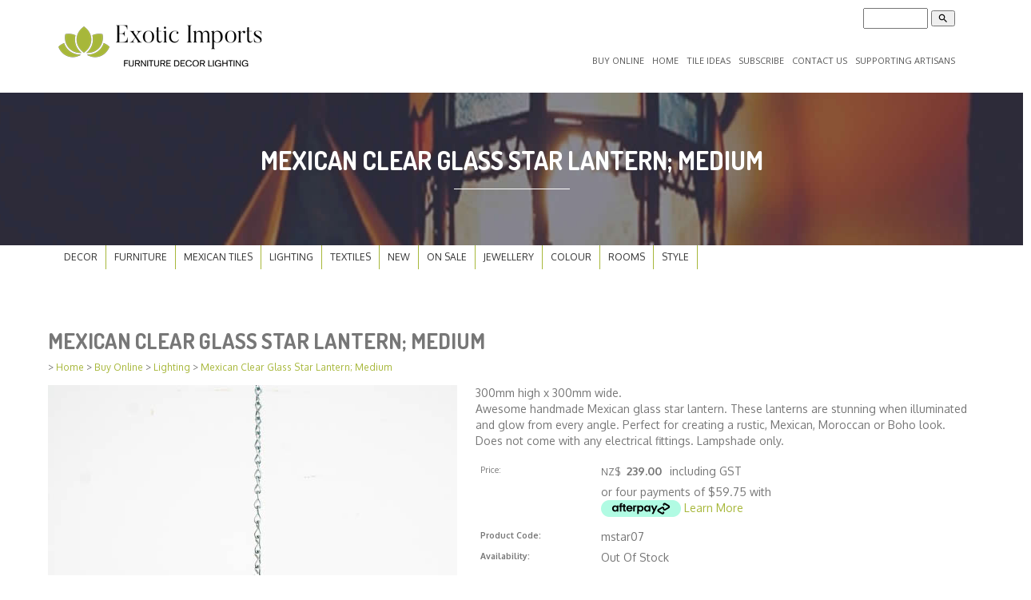

--- FILE ---
content_type: text/html;charset=UTF-8
request_url: https://www.exoticimports.co.nz/product/2098766
body_size: 11665
content:













<!DOCTYPE html PUBLIC "-//W3C//DTD XHTML 1.0 Transitional//EN" "https://www.w3.org/TR/xhtml1/DTD/xhtml1-transitional.dtd"> 
		
		

		<html lang="en">

<head>
<title>Mexican Clear Glass Star Lantern; Medium - furniture - lighting - decor</title>

	

	  
	  



<meta name="Description" content="300mm high x 300mm wide.  Awesome handmade Mexican glass star lantern. These lanterns are stunning when illuminated and glow from every angle. Perfect for creating a rustic, Mexican, Moroccan or Boho look.   Does not come with any electrical fittings. Lampshade only.  	Category: Lighting" />

	<meta name="Keywords" content="Mexican star 300mm glass lantern lanterns high wide Awesome handmade These stunning illuminated glow every angle Perfect creating rustic Moroccan Boho Does not come electrical fittings Lampshade Bohem" />


	<meta http-equiv="Content-Type" content="text/html; charset=utf-8" />
	<meta name="generator" content="CMS Tool www.cms-tool.net" />
	<meta name="viewport" content="width=device-width, initial-scale=1">
	
		
		
	
	
	<link rel="canonical" href="https://www.exoticimports.co.nz/product/2098766" />

	<link href="/images/exotic_imports.ico" rel="shortcut icon" />
	<link rel="alternate" type="application/rss+xml" title="RSS 2.0" href="/page/news/rss.xml" />
		<link rel="alternate" type="text/xml" title="RSS .92" href="/page/news/rss.xml" />
		<link rel="alternate" type="application/atom+xml" title="Atom 0.3" href="/page/news/rss.xml" />


<meta name="viewport" content="width=device-width, initial-scale=1.0">
<!-- Bootstrap -->
<link href="/template16/css/bootstrap.min.css" rel="stylesheet">
<link href='https://fonts.googleapis.com/css?family=Dosis:200,300,400,500,600,700,800' rel='stylesheet' type='text/css'>
<link href='https://fonts.googleapis.com/css?family=Open+Sans:400,300,700,800' rel='stylesheet' type='text/css'>
<link href="/template16/css/style.css" rel="stylesheet">








<link rel="preload" as="style" href="/uploads/js/cmscommon_core.css?ver=1764793977451"/><link type="text/css" rel="stylesheet" media="all" href="/uploads/js/cmscommon_core.css?ver=1764793977451"/>
	<link rel="preload" as="style" href="/uploads/js/cmscommon_core_mobile.css?ver=1760409706268"/><link type="text/css" rel="stylesheet" media="screen and (max-width: 640px)" href="/uploads/js/cmscommon_core_mobile.css?ver=1760409706268"/>

 	<link rel="preload" as="style" href="/uploads/js/cmscommon_ecommerce.css?ver=1759884157832"/><link type="text/css" rel="stylesheet" media="all" href="/uploads/js/cmscommon_ecommerce.css?ver=1759884157832"/>


 



<style>body {background-color:#fff ;}
body,
.cmsDefaultTextLogo a,
.cmsDefaultTextLogo a:link,
.copyright, a.copyright, .copyright a,
a.copyright:link {color:#777777 ;}
body.cmsPopup {background-color:white ;background-image:none;padding:2%;box-sizing:border-box;}
body.cmsPopup {background-color:#fff ;}
.cmsDefaultTextLogo a, .cmsDefaultTextLogo a:link {color:#777777 ;}
.btn.btn-primary, .btn-primary {background-color:;}
.btn.btn-primary, .btn-primary {background-color:#A7B73A ;}
.btn.btn-primary, .btn-primary {color:#fff ;}
body {margin:0px;padding:0px;}
.searchPriceRangeElement .cmsFormData {min-width:200px;}
body {font-family:Oxygen, Arial, Helvetica, URW Gothic L, sans-serif ;font-size:14px ;}
css/catmenu.css	CSS Wizard Tooltips / FAQ Help Learn CSS @ w3schools.com#catmenu {width:100%;z-index:10;position:relative;}
#catmenu ul {list-style:none;padding:0px;margin:0px ;}
#catmenu li {float:left;}
#catmenu a, #catmenu a:visited {text-align:center;text-decoration:none;font-size:12px;display:block;color:#333;margin:0px;text-transform:uppercase;line-height:30px;text-decoration:none;padding-top:0px;padding-right:10px;padding-bottom:0px;padding-left:10px;z-index:10;border-right-color:#A7B73A;border-right-width:1px;border-right-style:solid;}
#catmenu a:hover, #catmenu a:visited:hover {color:#cccccc;background-color:#222;}
#catmenu ul ul {position:absolute;left:-999em;width:220px;margin:0px;padding:0px;}
#catmenu ul ul ul {position:absolute;top:auto;left:0px;margin:-36px 230px;width:220px;}
#catmenu ul ul a, #catmenu ul ul a:visited {background-color:#444;width:230px;text-align:left;font-size:10pt;border-top:0px solid #333333;border-left:1px solid #333333;border-right:1px solid #333333;border-bottom:1px solid #333333;margin:0px;font-size:12px;color:#A7B73A;text-transform:capitalize;padding-top:2px;padding-right:2px;padding-bottom:2px;padding-left:10px;}
#catmenu li ul a:hover {color:#cccccc;background-color:#000000;}
#catmenu li:hover ul ul, #catmenu li:hover ul ul ul, #catmenu li.sfhover ul ul, #catmenu li.sfhover ul ul ul {left:-999em;}
#catmenu li:hover ul, #catmenu li li:hover ul, #catmenu li li li:hover ul, #catmenu li.sfhover ul, #catmenu li li.sfhover ul, #catmenu li li li.sfhover ul {left:auto;}
H1,H2,H3 {color:#777777 ;}
A {color:#A7B73A ;}
A:active, A:hover {color:#A7B73A ;}
A:visited {color:#A7B73A ;}
BODY {font-family:Oxygen, Arial, Helvetica, URW Gothic L, sans-serif ;}
.formDIVColour {background-color:#ccc ;border:3px solid #ccc ;padding:1%;}</style>



 




 


  
<script type="text/javascript">var dynamicURL='/product/2098766';var cid=97794;var page=293850;</script>
	
	
	<link rel="preload" as="script" href="//code.jquery.com/jquery-3.6.0.min.js"/><script type="text/javascript" src="//code.jquery.com/jquery-3.6.0.min.js"></script>
	

	 
	<link rel="preload" as="script" href="/uploads/js/cmscommon_colorbox.js?ver=1678842460243"/><script type="text/javascript" src="/uploads/js/cmscommon_colorbox.js?ver=1678842460243"></script>
		<link rel="preload" as="script" href="/uploads/js/cmscommon_core.js?ver=1765853974126"/><script type="text/javascript" src="/uploads/js/cmscommon_core.js?ver=1765853974126"></script>
		<link rel="preload" as="script" href="/uploads/js/cmscommon_clientside.js?ver=1754960540272"/><script type="text/javascript" src="/uploads/js/cmscommon_clientside.js?ver=1754960540272"></script>

	

	

	

	<script>
!function(f,b,e,v,n,t,s){if(f.fbq)return;n=f.fbq=function(){n.callMethod?
n.callMethod.apply(n,arguments):n.queue.push(arguments)};if(!f._fbq)f._fbq=n;
n.push=n;n.loaded=!0;n.version='2.0';n.queue=[];t=b.createElement(e);t.async=!0;
t.src=v;s=b.getElementsByTagName(e)[0];s.parentNode.insertBefore(t,s)}(window,
document,'script','https://connect.facebook.net/en_US/fbevents.js');
fbq('init', '410668523016227'); 
fbq('track', 'PageView');
</script>
		<!-- Global site tag (gtag.js) - Google Analytics -->
<script async src="https://www.googletagmanager.com/gtag/js?id=UA-18923876-41"></script>
<script>
  window.dataLayer = window.dataLayer || [];
  function gtag(){dataLayer.push(arguments);}
  gtag('js', new Date());
  gtag('config', 'UA-18923876-41');
   
   
   
  

	
  gtag('set', 'user_properties', {'md5ip': 'eabb9247f1dd50267e6d51ba46fb53f4'});

</script>
		
		


<!-- fb -->
	
	<!-- jQuery (necessary for Bootstrap's JavaScript plugins)  
<script type="text/javascript" src="/template16/js/jquery.min.js"></script>  -->
<!-- Include all compiled plugins (below), or include individual files as needed --> 
<script src="/template16/js/bootstrap.min.js"></script>


<script>
  (function(i,s,o,g,r,a,m){i['GoogleAnalyticsObject']=r;i[r]=i[r]||function(){
  (i[r].q=i[r].q||[]).push(arguments)},i[r].l=1*new Date();a=s.createElement(o),
  m=s.getElementsByTagName(o)[0];a.async=1;a.src=g;m.parentNode.insertBefore(a,m)
  })(window,document,'script','//www.google-analytics.com/analytics.js','ga');

  ga('create', 'UA-18923876-41', 'auto');
  ga('send', 'pageview');

</script>

<!-- Facebook Pixel Code -->
<script>
!function(f,b,e,v,n,t,s){if(f.fbq)return;n=f.fbq=function(){n.callMethod?
n.callMethod.apply(n,arguments):n.queue.push(arguments)};if(!f._fbq)f._fbq=n;
n.push=n;n.loaded=!0;n.version='2.0';n.queue=[];t=b.createElement(e);t.async=!0;
t.src=v;s=b.getElementsByTagName(e)[0];s.parentNode.insertBefore(t,s)}(window,
document,'script','https://connect.facebook.net/en_US/fbevents.js');
fbq('init', '847626548590647'); // Insert your pixel ID here.
fbq('track', 'PageView');
</script>
<noscript><img height="1" width="1" style="display:none"
src="https://www.facebook.com/tr?id=847626548590647&ev=PageView&noscript=1"
/></noscript>
<!-- DO NOT MODIFY -->
<!-- End Facebook Pixel Code -->


<script async defer src="//assets.pinterest.com/js/pinit.js"></script>

<script id="mcjs">!function(c,h,i,m,p){m=c.createElement(h),p=c.getElementsByTagName(h)[0],m.async=1,m.src=i,p.parentNode.insertBefore(m,p)}(document,"script","https://chimpstatic.com/mcjs-connected/js/users/c82b7d85cd38c285372b3f938/57ba8ad061acddcc5e818d038.js");</script>

	<link rel="preload" as="script" href="/_scripts.js?ver=1401423433000"/><script type="text/javascript" src="/_scripts.js?ver=1401423433000"></script>


	
	
	
	
<meta property="product:url" content="https://www.exoticimports.co.nz/product/2098766" /> 

			

			<meta property="og:url" content="https://www.exoticimports.co.nz/product/2098766"/>	                                                                  
			
			
				
			
			<meta property="og:type" content="product.item" />
			<meta property="og:title" content="Mexican Clear Glass Star Lantern; Medium"/>

			<meta property="og:site_name" content="Exotic Imports"/>
			<meta property="og:image" content="https://www.exoticimports.co.nz/images/293850/pid2098766/mexican_moroccan_glass_star_lantern_light_nz-01364.jpg"/>

			<meta property="product:price:amount" content="239.00"/>
				<meta property="product:price:currency" content="NZD"/>

			<meta property="og:description" content="300mm high x 300mm wide.  Awesome handmade Mexican glass star lantern. These lanterns are stunning when illuminated and glow from every angle. Perfect for creating a rustic, Mexican, Moroccan or Boho look.   Does not come with any electrical fittings. Lampshade only."/>
			<meta property="product:sku" content="mstar07" /> 
				<meta property="product:retailer_item_id" content="mstar07" />
			

			<meta property="product:availability" content="oos" />
			
			
			<meta property="product:condition" content="new" />
</head>













<body id="pageid293850" class="wgtid253 cmsTemplateA productViewBody productViewBodyB inCategory100465 inCategory108069 inCategory100436 inCategory179723 inCategory100461 inCategory100590   productHasNoVariations  productHasNoOptions  AvailabilityOutOfStock OutOfStock  cmsPublicViewer" data-uid="97794" data-cid="97794" data-page="293850" data-pid="2098766" data-categoryid="100436">



<div id=cmsBrowserTopFixed>
	<div id="cmsBrowserHeaderTools" class="cmsEditableTemplate cmsEditableWidgetsArea " >
	
	</div>  





	</div>
	
	
	

	<div class=cmsOuterContainer id="cmsTemplateOuterContainer" chunk="wgtdata/_templateA.html">

	<header class="main__header"> 
 <div class="container"> 
  <nav class="navbar navbar-default" role="navigation"> 
   <!-- Brand and toggle get grouped for better mobile display --> 
   <!-- Collect the nav links, forms, and other content for toggling --> 
   <div class="navbar-header"> 
    <h1 class="navbar-brand"><div id="cmslogo" class="cmsEditableTemplate">
<a href="/"><img src="/images/exotic-imports-logo-19.png" border="0" alt="furniture - lighting - decor" class="logo cmsLogoImg w260 h71"/></a>
</div></h1> 
    <button type="button" class="navbar-toggle" data-toggle="collapse" data-target="#bs-example-navbar-collapse-1,#bs-example-navbar-collapse-2"> <span class="sr-only">Toggle navigation</span> <span class="icon-bar"></span> <span class="icon-bar"></span> <span class="icon-bar"></span> </button> 
   </div> 
   <div class="navbar-collapse navbar-right" id="bs-example-navbar-collapse-1"> 
    <div class="right" style="padding: 5px 0px 0px 0px;">
      
<div class="searchFormDiv">
		<form method="get" class="cmsSearchWidget " name="searchform" action="/page/293850/search/search-results.html">
			<input name="search_keywords" accesskey="3" size="10" value="" class="searchtoykeywords verticalAlignMiddle" />
			<button type="submit" value="Search" class="searchtoysubmit verticalAlignMiddle" ><span class=" material-icons">search</span></button>
		</form>
	</div>
 
    </div> <div id=menu class=menu><ul id=nav class="nav navbar-nav"><li id="mbtn293850" class="menuliactive"><a href="/buy-online.html" class="menuactive">Buy Online</a></li><li id="mbtn293852"><a accesskey="1" href="/exotic-imports.html">Home</a></li><li id="mbtn568424"><a href="/ideas-with-tiles.html">Tile Ideas</a></li><li id="mbtn409377"><a href="/subscribe.html">Subscribe </a></li><li id="mbtn293854"><a accesskey="9" href="/contact.html">Contact Us</a></li><li id="mbtn395258"><a href="/supporting-artisans.html">Supporting Artisans</a></li></ul></div> 
   </div> 
   <!-- /.navbar-collapse --> 
  </nav> 
 </div> 
</header> 
<section class="main__middle__container"> 
 <div class="row no_padding no-margin nothing nice__title blog text-center"> 
  <div class="container"> 
   <h2>Mexican Clear Glass Star Lantern; Medium</h2> 
   <span class="sep"></span> 
  </div> 
 </div> 
 <div class="container"> 
  <div class="no_padding no-margin">
    <div id=catmenu class=catmenu><ul id=catnav class=catnav><li id="catm100437" class="hassubmenu"><a href="/ethnic-exotic-decor.html">Decor</a><ul class="submenu"><li id="catm130809"><a href="/Day-of-the-Dead-decor-made-in-mexico.html">Day of the Dead Decor</a></li><li id="catm131580"><a href="/frida-kahlo-decor-made-in-mexico.html">Frida Kahlo Decor</a></li><li id="catm67393" class="hassubmenu"><a href="/handblown-mexican-glassware.html">Mexican Glassware</a><ul class="submenu"><li id="catm127060"><a href="/mexican-wine-glasses.html">Wine Glasses</a></li><li id="catm127064"><a href="/mexican-water-glasses.html">Water Glasses</a></li><li id="catm127062"><a href="/mexican-water-jugs.html">Water Jugs</a></li><li id="catm127065"><a href="/mexican-on-the-rocks-glasses.html">On the Rocks Glasses</a></li><li id="catm196650"><a href="/category/blue-mexican-glassware.html">Blue Glassware</a></li><li id="catm136951"><a href="/mexican-shot-glasses.html">Shot Glasses</a></li><li id="catm127063"><a href="/mexican-beer-glasses.html">Beer Glasses</a></li><li id="catm127061"><a href="/Mexican-cocktail-glasses.html">Cocktail Glasses</a></li></ul></li><li id="catm126254" class="hassubmenu"><a href="/unique-gift-ideas.html">Gift Ideas</a><ul class="submenu"><li id="catm126255"><a href="/unique-gift-ideas-under-2450.html">Gift Ideas under $50</a></li><li id="catm126256"><a href="/unique-gift-ideas-unde-24100.html">Gift Ideas under $100</a></li><li id="catm126257"><a href="/unique-gift-ideas-under-24200.html">Gift Ideas under $200</a></li><li id="catm180019"><a href="/category/combo-deals.html">Combo Deals</a></li></ul></li><li id="catm141599"><a href="/unique-indian-handicrafts.html">Unique Indian Handicrafts</a></li><li id="catm123598" class="hassubmenu"><a href="/hand-basins.html">Hand Basins</a><ul class="submenu"><li id="catm105569"><a href="/talavera-hand-basins.html">Mexican Handbasins</a></li></ul></li><li id="catm127257"><a href="/mexican-hearts.html">Mexican Hearts</a></li><li id="catm135897"><a href="/mexican-crosses.html">Mexican Crosses</a></li><li id="catm105570"><a href="/mexican-ceramics.html">Mexican Ceramics</a></li><li id="catm108065"><a href="/moroccan-tea-glasses.html">Moroccan Tea Glasses</a></li><li id="catm130905"><a href="/rustic-mexican-pottery.html">Rustic Mexican Pottery</a></li><li id="catm130904"><a href="/ethnic-wall-art.html">Wall Art</a></li><li id="catm173703"><a href="/category/173703">Tranquil Handcrafted Mexican Sculptures</a></li><li id="catm121157"><a href="/door-knobs.html">Door Handles</a></li><li id="catm181647"><a href="/category/indian_spice_drawers.html">Jewellery Box</a></li><li id="catm140465"><a href="/wooden-candle-holders.html">Wooden Candle Holders</a></li><li id="catm141597"><a href="/mexican-folk-art.html">Mexican Folk Art</a></li><li id="catm104730"><a href="/iron-suitcase.html">Iron Suitcase</a></li><li id="catm254397"><a href="/category/254397">Original Art</a></li></ul></li><li id="catm100430" class="hassubmenu"><a href="/imported-furniture.html">Furniture </a><ul class="submenu"><li id="catm107321"><a href="/handcrafted-sideboards.html">Sideboard</a></li><li id="catm100565"><a href="/handcrafted-bedside-unit.html">Bedside Unit</a></li><li id="catm125252"><a href="/tallboy.html">Tallboy</a></li><li id="catm120765"><a href="/tv-cabinet.html">TV Cabinets</a></li><li id="catm194829"><a href="/category/unique-bedroom-drawers.html">Drawers</a></li><li id="catm100422"><a href="/blanket-box.html">Blanket Box</a></li><li id="catm131532"><a href="/ethnic-mirrors.html">Mirrors</a></li><li id="catm100435"><a href="/tea-table.html">Tea Table</a></li><li id="catm108238"><a href="/whitewashed-furniture.html">Whitewashed Furniture</a></li><li id="catm196490"><a href="/category/black-furniture.html">Black Furniture</a></li><li id="catm189245"><a href="/category/blue-furniture.html">Blue Furniture</a></li><li id="catm198918"><a href="/category/grey-furniture.html">Grey Furniture</a></li><li id="catm107108"><a href="/mexican-furniture.html">Mexican Furniture</a></li><li id="catm110196"><a href="/rustic-furniture.html">Rustic Furniture</a></li><li id="catm176141"><a href="/category/hand-carved-furniture.html">Hand Carved Boho Furniture</a></li><li id="catm107318"><a href="/handcrafted-coffee-table.html">Coffee Table</a></li><li id="catm192883"><a href="/category/192883">Pre Order Due Late May 2026</a></li><li id="catm188821"><a href="/category/unique-bathroom-vanity.html">Unique Bathroom Vanities</a></li><li id="catm100440"><a href="/handcrafted-bench-seats.html">Bench Seats</a></li><li id="catm100420"><a href="/handcrafted-stools.html">Stools</a></li><li id="catm136952"><a href="/bed-heads.html">Bed Heads</a></li><li id="catm199359"><a href="/category/199359">Vintage & Antique Furniture</a></li><li id="catm265555"><a href="/old-indian-doors.html">Doors</a></li><li id="catm277442"><a href="/handcrafted-painted-furniture.html">Painted Furniture</a></li></ul></li><li id="catm104962" class="hassubmenu"><a href="/talavera-tiles.html">Mexican Tiles</a><ul class="submenu"><li id="catm174978"><a href="/category/174978">110mm x 110mm Tiles</a></li><li id="catm175374"><a href="/category/175374">150mm x 150mm Tiles</a></li><li id="catm174977"><a href="/category/174977">50mm x 50mm Tiles</a></li><li id="catm174982"><a href="/category/174982">Blue & White Tiles</a></li><li id="catm174983"><a href="/category/174983">Border Tiles</a></li><li id="catm186906"><a href="/category/day_of_the_dead_tiles.html">Day of the Dead Tiles</a></li><li id="catm186901"><a href="/category/186901">Machine Cut Tiles</a></li><li id="catm179521"><a href="/category/179521">Mexican Tonala Tiles</a></li><li id="catm174984"><a href="/category/174984">Number Tiles</a></li><li id="catm174981"><a href="/category/picture-handpainted-mexican-tiles.html">Picture Tiles</a></li><li id="catm174980"><a href="/category/solid-colour-handpainted-mexican-tiles.html">Solid Colour Tiles</a></li></ul></li><li id="catm100436" class="selectedCategory selectedCategoryPath hassubmenu"><a href="/exotic-lighting.html" class="catmenu-menuactive">Lighting</a><ul class="submenu submenu-selectedCategory"><li id="catm106756"><a href="/Moroccan-lanterns.html">Moroccan Lanterns</a></li><li id="catm67392"><a href="/brass-lanterns.html">Brass Lanterns</a></li><li id="catm100566"><a href="/mosaic-lights.html">Glass & Mosaic Lighting</a></li><li id="catm100429"><a href="/moroccan-candle-lanterns.html">Moroccan Candle Lanterns</a></li><li id="catm100568"><a href="/tea-candle-lanterns.html">Tea Candle Lamps</a></li><li id="catm102488"><a href="/tin-lanterns.html">White & Clear Lanterns</a></li><li id="catm136960"><a href="/category/136960">Ceiling Roses</a></li><li id="catm108069"><a href="/mexican-star-lanterns.html">Mexican Star Lanterns</a></li><li id="catm209871"><a href="/category/boho-indian-lanterns.html">Bohemian Lanterns</a></li></ul></li><li id="catm114265" class="hassubmenu"><a href="/category/114265">Textiles</a><ul class="submenu"><li id="catm104375" class="hassubmenu"><a href="/kantha-quilts-throws.html">Kantha Quilts & Throws</a><ul class="submenu"><li id="catm108684"><a href="/paisley-kantha-quilt.html">Paisley Kantha Quilts</a></li><li id="catm108682"><a href="/patchwork-quilts.html">Patchwork Quilts</a></li><li id="catm110697"><a href="/block-printed-bedspread.html">Block Printed Bedspread</a></li><li id="catm158732"><a href="/category/large-kantha-quilts.html">Large Kantha Quilts</a></li><li id="catm120881"><a href="/category/120881">Single Kantha Quilt</a></li><li id="catm157764"><a href="/vintage-kantha-quilt.html">Vintage Kantha Quilts</a></li></ul></li><li id="catm130735"><a href="/moroccan-carpets.html">Carpets</a></li><li id="catm196916"><a href="/category/Mexican_Otomi_Embroidery_Wall_Art.html">Mexican Otomi Embroidery Wall Art</a></li></ul></li><li id="catm115675"><a href="/new-stock.html">New</a></li><li id="catm109440"><a href="/on-sale.html">On Sale</a></li><li id="catm114266" class="hassubmenu"><a href="/tribal-jewellery.html">Jewellery</a><ul class="submenu"><li id="catm164727" class="hassubmenu"><a href="/category/bohemian-jewellery.html">Bohemian Jewellery</a><ul class="submenu"><li id="catm184370"><a href="/category/184370">Jewellery Boxes various</a></li></ul></li><li id="catm193537"><a href="/category/sterling-silver-earrings-nz.html">Sterling Silver Earrings</a></li><li id="catm193535"><a href="/category/sterling-silver-necklace-nz.html">Sterling Silver Necklace</a></li><li id="catm193534"><a href="/category/sterling-silver-rings-nz.html">Sterling Silver Rings</a></li></ul></li><li id="catm100805" class="hassubmenu"><a href="/shop-by-colour.html">Colour</a><ul class="submenu"><li id="catm179723"><a href="/category/shop-by-colour-neutral.html">Neutrals</a></li><li id="catm100807"><a href="/tranquil-blues.html">Tranquil Blues</a></li><li id="catm102595"><a href="/tropical-greens.html">Tropical Greens</a></li><li id="catm102601"><a href="/category/shop-by-colour-autumn.html">Autumn Leaves</a></li><li id="catm102602"><a href="/category/shop-by-colour-colourful.html">Blaze of Colour</a></li><li id="catm102593"><a href="/peaceful-whites.html">Peaceful Whites</a></li><li id="catm100806"><a href="/racy-reds.html">Radiant Reds</a></li><li id="catm102597"><a href="/shades-of-black.html">Shades of Black</a></li><li id="catm114527"><a href="/pink-and-purple.html">Pink & Purple</a></li></ul></li><li id="catm100458" class="hassubmenu"><a href="/shop-by-room.html">Rooms</a><ul class="submenu"><li id="catm100459"><a href="/bedroom.html">Bedroom</a></li><li id="catm100461"><a href="/dining-room.html">Dining Room</a></li><li id="catm100576"><a href="/kitchen.html">Kitchen</a></li><li id="catm100460"><a href="/living-room.html">Living Room</a></li><li id="catm102489"><a href="/man-cave.html">Man Cave</a></li></ul></li><li id="catm100462" class="hassubmenu"><a href="/shop-by-style.html">Style</a><ul class="submenu"><li id="catm100465"><a href="/bohemian-style.html">Bohemian Delights</a></li><li id="catm100466"><a href="/indian-style.html">Indian Style</a></li><li id="catm100590"><a href="/mexican-style.html">Mexican Style</a></li><li id="catm100463"><a href="/moroccan-style.html">Moroccan Style</a></li><li id="catm100467"><a href="/recycled-style.html">Rustic Style</a></li></ul></li></ul></div> 
  </div> 
  <div class="row">
 <h3>Mexican Clear Glass Star Lantern; Medium</h3> 
<small class=breadcrumbtrail><span class="bcPrefix">&gt;</span> <a class=breadcrumblink href="/">Home</a> <span class="bcSeparator">&gt;</span> <a class=breadcrumblink href="/buy-online.html">Buy Online</a> <span class="bcSeparator">&gt;</span> <a class=breadcrumblink href="/exotic-lighting.html">Lighting</a> <span class="bcSeparator">&gt;</span> <a class=breadcrumblink href="/product/2098766">Mexican Clear Glass Star Lantern; Medium</a> </small>
				<div id="cmsPageHeaderToolsBelowHeading" class="cmsEditableTemplate cmsEditableWidgetsArea cmsUsualWidth" >
	
	</div>
		
		


		
		<div id="cmsPageContainer" pageid="293850" headingid="cmsProductHeading">

		
		
		 
		

		

		<div id="ContentCMS" accesskey="[" class="cmsUsualWidth ">


		


		<div class=productViewShoppingBasketInHeader>
		





<p align=right id=wgtSoftCart basketItemCount="0"></p>
	<script>
			updateWgtCart('',0);
		</script>
<iframe NAME=buyiframe width=0 height=0 style="visibility:hidden"></iframe>







		</div>





		
		



		 
		

		 
		





		


		<div itemscope itemtype="http://schema.org/Product" class="productItemScope productVariantChangeWrapper" data-pid="2098766" id="Product2098766">

			<meta itemprop="name" content="Mexican Clear Glass Star Lantern; Medium" />
		    <meta itemprop="image" content="https://www.exoticimports.co.nz/images/293850/pid2098766/mexican_moroccan_glass_star_lantern_light_nz-01364.jpg" />
			<meta itemprop="description" content="300mm high x 300mm wide.  Awesome handmade Mexican glass star lantern. These lanterns are stunning when illuminated and glow from every angle. Perfect for creating a rustic, Mexican, Moroccan or Boho look.   Does not come with any electrical fittings. Lampshade only." />

			<meta  itemprop="sku" content="mstar07" />
			
		    <div itemprop="brand" itemscope itemtype="https://schema.org/Brand">
				<meta itemprop="name" content="Exotic Imports" />
			</div>
			<meta  itemprop="mpn" content="mstar07" />

			<meta  itemprop="category" content="Bohemian Delights,Mexican Star Lanterns,Lighting,Neutrals,Dining Room,Mexican Style" />

		 	<div itemprop="offers" itemscope itemtype="https://schema.org/Offer" >

					<meta itemprop="price" content="239.00" />
					<meta itemprop="priceCurrency" content="NZD" />
					<meta itemprop="priceValidUntil" content="2026-04-20" />
					<meta itemprop="url" content="https://www.exoticimports.co.nz/product/2098766" />

			        <link itemprop="itemCondition" href="https://schema.org/NewCondition" />
					
					<link itemprop="availability" href="https://schema.org/OutOfStock" />		
									
					
			    </div>
	
			


			



<div id="cmsProductSummary" class="cmsEditablePopup cmsProductSummary productSummaryHeader">

		
		
		
		<div class="imageAlignmentBlock leftAlignedImageBlock"><div class="zoomedphoto ">
			<a class="colorbox jqzoom_view" rel="colorbox" href="/images/293850/pid2098766/mexican_moroccan_glass_star_lantern_light_nz-01364.jpg" title="Mexican Clear Glass Star Lantern; Medium"><img src="/images/293850/pid2098766/mexican_moroccan_glass_star_lantern_light_nz-01364.jpg" border="0" alt="Mexican Clear Glass Star Lantern; Medium" class="img_product_view galleryView320" hspace="0" vspace="0" itemprop="image"/></a>
		</div>

	
<div class="imageBlockThumbs  productSummaryPhotoThumbs2 ">
			<ul class="list-style-3col testStylePhoto3col list-style-mobile-3col cmsPhotoThumbs2">

				

				<li class="cmsThumbAdditionalImage"><div class="cmsThumb"><a href="/images/293850/pid2098766/photos/mexican_moroccan_glass_star_lantern_light_nz-01294.jpg" rel="colorbox"><img src="https://webimages.cms-tool.net/97794/images-320x320/293850/pid2098766/photos/mexican_moroccan_glass_star_lantern_light_nz-01294.jpg" border="0" class="img_product_thumb additionalLinkedImage" width="320" height="256"/></a></div></li><li class="cmsThumbAdditionalImage"><div class="cmsThumb"><a href="/images/293850/pid2098766/photos/mexican_moroccan_glass_star_lantern_light_nz-01363.jpg" rel="colorbox"><img src="https://webimages.cms-tool.net/97794/images-320x320/293850/pid2098766/photos/mexican_moroccan_glass_star_lantern_light_nz-01363.jpg" border="0" class="img_product_thumb additionalLinkedImage" width="320" height="256"/></a></div></li><li class="cmsThumbAdditionalImage"><div class="cmsThumb"><a href="/images/293850/pid2098766/photos/mexican_moroccan_glass_star_lantern_light_nz-01364.jpg" rel="colorbox"><img src="https://webimages.cms-tool.net/97794/images-320x320/293850/pid2098766/photos/mexican_moroccan_glass_star_lantern_light_nz-01364.jpg" border="0" class="img_product_thumb additionalLinkedImage" width="256" height="320"/></a></div></li><li class="cmsThumbAdditionalImage"><div class="cmsThumb"><a href="/images/293850/pid2098766/photos/mexican_moroccan_glass_star_lantern_light_nz-01366.jpg" rel="colorbox"><img src="https://webimages.cms-tool.net/97794/images-320x320/293850/pid2098766/photos/mexican_moroccan_glass_star_lantern_light_nz-01366.jpg" border="0" class="img_product_thumb additionalLinkedImage" width="320" height="256"/></a></div></li>
			</ul>
		</div></div>


			<div class=productSummaryRightAlignedBlock>
				<DIV class=productHeaderSummaryText itemprop="description">300mm high x 300mm wide.<br>Awesome handmade Mexican glass star lantern. These lanterns are stunning when illuminated and glow from every angle. Perfect for creating a rustic, Mexican, Moroccan or Boho look. <br>Does not come with any electrical fittings. Lampshade only.</DIV>
				
<a name="buy"></a>

<div class="formDIV productPriceTableDetailedWrapper">
<div class="productPriceTableDetailed cmsFormElements" data-image="/images/293850/pid2098766/mexican_moroccan_glass_star_lantern_light_nz-01364.jpg" >


	


	<div class="cmsFormElement productPrice"><div class="cmsFormPrompt productPricePrompt">Price:</div><div class="cmsFormData productPricePrice"><small class=ccySymbol>NZ$</small> <b class=value>239.00</b><span class=GSTwording> including GST</span></div></div>

	<!-- Afterpay -->
			<div class=cmsFormElement>
					<div class="cmsFormPrompt afterpaySaysNoPrompt">&nbsp;</div>
					<div class=cmsFormData>
						<div class=AfterPayOffer>
							<div class=AfterPayOffer4Payments>
								
								<p style="vertical-align: text-bottom">or four payments of $59.75
											with <br><a  class=colorbox href="/page/293850/shopping/productview/afterPayInfo.html?b_currency=NZD"><img src="/uploads/shared/images/art/logos/afterpay_logo.png" width=100 height=21  style="vertical-align:text-bottom; margin-bottom: -3px;" alt="Afterpay Payment Offer" ></a>
											<a class=colorbox href="/page/293850/shopping/productview/afterPayInfo.html?b_currency=NZD">Learn More</a>
											</p>

							</div>
						</div>
					</div>
				</div>


	

	

	
	
	

	

	
	   

	
		
		


	
	
	
	
	
	


	<div class="cmsFormElement cmsFormElementCode"><div class=cmsFormPrompt><label class="productcode">Product Code:</label></div><div class=cmsFormData itemprop="sku">mstar07</div></div>

		


	








	
	
<!-- p_stock_display = HIDE +   -->


	  	

	<div class=cmsFormElement><div class=cmsFormPrompt><label>Availability:</label></div>
			<div class=cmsFormData><span class="outofstock">Out Of Stock</span></div></div>


	



	


	


	






	


</div>
</div>




			</DIV>

		

		

		



		
		
		
		
		
		
		
		
		
		
		
		
		<div style="clear:both"></div>


		  




	</div>

			


			

			
			<div class=pageVerySocialShare>
					







				</div>
			


		  
			


			

 
			
			
			


			<div style="clear:both"></div>


			
 
























 


 













  




 





	



  

 









                      








			





			
				
		</div><!-- end item scope -->

		

				
		


		
		
		  





		<p class=cmsViewProductPageContinueLinks>
			<a class=cmsViewCartOnProductView href="/page/293850/shopping/cart/shopping-cart.html">View your shopping basket</a> 
			<span class=browseOtherItems>or <a href="/exotic-lighting.html">Browse other items in Lighting</a>.</span>
			</p>



		
		



		
		 
		

		


		

		<script>
	fbq('track', 'ViewContent', {
        content_name: 'Mexican Clear Glass Star Lantern; Medium', 
		content_category: 'Bohemian Delights,Mexican Star Lanterns,Lighting,Neutrals,Dining Room,Mexican Style',
        content_ids: ['2098766'],
        content_type: 'product',
        value: 239.000,
        currency: 'NZD' 
	 });
	</script>	
			
			<!-- Google GTag view product -->
	
	

	

	<script>
		gtag('event', 'view_item', {
		items: [
			{
			  item_id: "mstar07",
			  
			  item_name: "Mexican Clear Glass Star Lantern; Medium",
			  currency: "NZD",
			  discount: 0.00,
			  
			  item_category: "Lighting",
			  item_category2: "Mexican Star Lanterns",
			  item_category3: "Mexican Style",
			  item_category4: "Bohemian Delights",
			  item_category5: "Neutrals",
			  price: 239.000
			}
		]
	} );
	</script>

		




		

</div><!-- End ContentCMS-->



</div><!-- End cmsPageContainer-->





<div id="cmsPageFooterTools" class="cmsEditableTemplate cmsEditableWidgetsArea cmsUsualWidth" >
	
	</div>  














<script type="application/ld+json" class="cmsSchemaGraph">
{"offers":{"seller":{"@id":"https://www.exoticimports.co.nz#organization"},"priceValidUntil":"2027-01-20T16:11:38+1300","priceCurrency":"NZD","@type":"Offer","price":"239.00","availability":"https://schema.org/SoldOut","url":"https://www.exoticimports.co.nz/product/2098766","itemCondition":"https://schema.org/NewCondition"},"image":"https://www.exoticimports.co.nz/images/293850/pid2098766/mexican_moroccan_glass_star_lantern_light_nz-01364.jpg","@type":"Product","name":"Mexican Clear Glass Star Lantern; Medium","description":"300mm high x 300mm wide.\r\nAwesome handmade Mexican glass star lantern. These lanterns are stunning when illuminated and glow from every angle. Perfect for creating a rustic, Mexican, Moroccan or Boho look. \r\nDoes not come with any electrical fittings. Lampshade only.","mpn":"mstar07","sku":"mstar07","category":"Bohemian Delights,Mexican Star Lanterns,Lighting,Neutrals,Dining Room,Mexican Style","@context":"https://schema.org","brand":{"@type":"Brand","name":"Exotic Imports"},"url":"https://www.exoticimports.co.nz/product/2098766"}
</script>




 
  
</div> 
  <hr> 
  <div class="row"> 
  </div> 
 </div> 
</section> 
<div class="row  three__blocks text-center no_padding no-margin"> 
 <div class="container"> 
  <div class="col-md-4"> 
   <h3><a href="/imported-furniture.html">Furniture</a></h3> 
   <a href="/imported-furniture.html"> <img src="/template16/images/content__images/furniture.jpg" alt="Furniture" class="img-responsive img-rounded"></a> 
   <p>Imported furniture from India and Mexico</p> 
   <p><a class="btn btn-info btn-md" href="/imported-furniture.html" role="button">Buy Now</a> </p> 
  </div> 
  <div class="col-md-4 middle"> 
   <h3><a href="/exotic-lighting.html">Lighting</a></h3> 
   <a href="/exotic-lighting.html"> <img src="/template16/images/content__images/lighting.jpg" alt="Lighting" class="img-responsive img-rounded"></a> 
   <p>Imported exotic lighting from around the world</p> 
   <p><a class="btn btn-info btn-md" href="/exotic-lighting.html" role="button">Buy Now</a> </p> 
  </div> 
  <div class="col-md-4"> 
   <h3><a href="/ethnic-exotic-decor.html">Decor</a></h3> 
   <a href="/ethnic-exotic-decor.html"> <img src="/template16/images/content__images/decor.jpg" alt="Decor" class="img-responsive img-rounded"></a> 
   <p>Hand crafted decor from Mexico, India and Morocco</p> 
   <p><a class="btn btn-info btn-md" href="/ethnic-exotic-decor.html" role="button">Buy Now</a> </p> 
  </div> 
 </div> 
</div> 
<footer> 
 <div class="container"> 
  <div class="row"> 
   <div class="col-md-3"> 
    <h3>About</h3> 
    <p>We are a small Rotorua based business and we import fantastic handcrafted artisan produced furniture, decor, lighting &amp; textiles from Mexico, Morocco &amp; India. We courier throughout the country and hope you enjoy checking out our unique product range <br> <br> We love the beautiful handcrafted nature of these products, and always have new and unique products arriving. <a href="/about-us.html">Read more...</a></p> 
   </div> 
   <div class="col-md-3"> 
    <h3>SUBSCRIBE</h3> 
    <!-- Begin MailChimp Signup Form --> 
    <link href="//cdn-images.mailchimp.com/embedcode/classic-10_7.css" rel="stylesheet" type="text/css"> 
    <style type="text/css">
  #mc_embed_signup{background:#2a2a2a; clear:left; font:14px Helvetica,Arial,sans-serif; }
  /* Add your own MailChimp form style overrides in your site stylesheet or in this style block.
     We recommend moving this block and the preceding CSS link to the HEAD of your HTML file. */
</style> 
    <div id="mc_embed_signup"> 
     <form action="https://exoticimports.us9.list-manage.com/subscribe/post?u=c82b7d85cd38c285372b3f938&amp;id=b287177a9d" method="post" id="mc-embedded-subscribe-form" name="mc-embedded-subscribe-form" class="validate" target="_blank" novalidate> 
      <div id="mc_embed_signup_scroll"> 
       <div class="indicates-required"> 
        <span class="asterisk">*</span> indicates required 
       </div> 
       <div class="mc-field-group"> 
        <label for="mce-EMAIL">Email Address <span class="asterisk">*</span> </label> 
        <input type="email" value="" name="EMAIL" class="required email" id="mce-EMAIL"> 
       </div> 
       <div class="mc-field-group"> 
        <label for="mce-FNAME">First Name </label> 
        <input type="text" value="" name="FNAME" class="" id="mce-FNAME"> 
       </div> 
       <div id="mce-responses" class="clear"> 
        <div class="response" id="mce-error-response" style="display:none"></div> 
        <div class="response" id="mce-success-response" style="display:none"></div> 
       </div> 
       <!-- real people should not fill this in and expect good things - do not remove this or risk form bot signups--> 
       <div style="position: absolute; left: -5000px;" aria-hidden="true"> 
        <input type="text" name="b_c82b7d85cd38c285372b3f938_b287177a9d" tabindex="-1" value=""> 
       </div> 
       <div class="clear"> 
        <input type="submit" value="Subscribe" name="subscribe" id="mc-embedded-subscribe" class="button"> 
       </div> 
      </div> 
     </form> 
    </div> 
    <script type="text/javascript" src="//s3.amazonaws.com/downloads.mailchimp.com/js/mc-validate.js"></script> 
    <script type="text/javascript">(function($) {window.fnames = new Array(); window.ftypes = new Array();fnames[0]='EMAIL';ftypes[0]='email';fnames[1]='FNAME';ftypes[1]='text';}(jQuery));var $mcj = jQuery.noConflict(true);</script> 
    <!--End mc_embed_signup--> 
    <script type="text/javascript" src="//s3.amazonaws.com/downloads.mailchimp.com/js/mc-validate.js"></script> 
    <script type="text/javascript">(function($) {window.fnames = new Array(); window.ftypes = new Array();fnames[0]='EMAIL';ftypes[0]='email';fnames[1]='FNAME';ftypes[1]='text';fnames[2]='LNAME';ftypes[2]='text';fnames[3]='MMERGE3';ftypes[3]='text';}(jQuery));var $mcj = jQuery.noConflict(true);</script> 
    <!--End mc_embed_signup--> 
   </div> 
   <div class="col-md-3"> 
    <h3>Links</h3> 
    <p><div class="cmsEditableText" id="ws_template_right" chunk="/right.html"><p><a href="/terms_conditions.html">Terms and Conditions</a></p>
<p><a href="/page/395245">Shipping Policies</a></p>
<p><a href="/page/410776">Blog</a></p></div></p> 
    <br> 
   </div> 
   <div class="col-md-3"> 
    <h3>Contact</h3> 
    <p>1148 Hinemoa Street<br> Rotorua<br> New Zealand<br> <br> Phone: 07 347 8546<br> <br> </p> 
    <div class="social__icons"> 
     <div class="socialmediaicons"> 
      <a rel="nofollow" target="socialiconTarget" href="https://www.facebook.com/pages/Exotic-Imports/1449529651988726" class="socialmediaicon a-ion-social-facebook" title="Connect with us: Facebook pages/Exotic-Imports/1449529651988726"><i class="icon ion-social-facebook" style="background-color: rgb(59, 89, 152) ;"></i></a> 
      <a rel="nofollow" target="socialiconTarget" href="http://pinterest.com/exoticimportsnz" class="socialmediaicon a-ion-social-pinterest" title="Connect with us: http://pinterest.com/exoticimportsnz http://pinterest.com/exoticimportsnz"><i class="icon ion-social-pinterest" style="background-color: rgb(203, 32, 39) ;"></i></a> 
      <a rel="nofollow" target="socialiconTarget" href="https://instagram.com/exoticimportsnz" class="socialmediaicon a-ion-social-instagram" title="Connect with us: https://instagram.com/exoticimportsnz https://instagram.com/exoticimportsnz"><i class="icon ion-social-instagram" style="background-color: #8a3ab9 ;"></i></a> 
      <a rel="nofollow" target="socialiconTarget" href="/page/news/rss.xml" class="socialmediaicon cmsSocialIconRSS hidden a-ion-social-rss" title="View RSS Feed (only for RSS readers)"><i class="icon ion-social-rss" style="background-color: #f8991d; ;"></i></a> 
      <a rel="nofollow" target="socialiconTarget" href="/page/members/subscribe-ajax.html" class="socialmediaicon colorbox cmsSocialIconSubscribe a-ion-email cboxElement" title=""><i class="icon ion-email" style="background-color: #e8c63e; ;"></i></a> 
     </div> 
    </div> 
   </div> 
  </div> 
  <hr> 
  <p class="text-center">&#169; Copyright Exotic Imports. All Rights Reserved.</p> 
 </div> 
</footer>
	 
		



		</div><!-- cms outer wrap -->


		

		



		
		
		<div id=cmsBrowserBottomFixed>
			<div id="cmsBrowserFooterTools" class="cmsEditableTemplate cmsEditableWidgetsArea " >
	
	</div>  





		</div>



		<noscript><img height="1" width="1" style="display:none"
	src="https://www.facebook.com/tr?id=410668523016227&ev=PageView&noscript=1"
	/></noscript>
		
		<div id="cmsEndCodeAnalytics"  class=""><script type="text/javascript">
	var $mcGoal = {'settings':{'uuid':'c82b7d85cd38c285372b3f938','dc':'us9'}};
	(function() {
		var sp = document.createElement('script'); sp.type = 'text/javascript'; sp.async = true; sp.defer = true;
		sp.src = ('https:' == document.location.protocol ? 'https://s3.amazonaws.com/downloads.mailchimp.com' : 'http://downloads.mailchimp.com') + '/js/goal.min.js';
		var s = document.getElementsByTagName('script')[0]; s.parentNode.insertBefore(sp, s);
	})(); 
</script></div><!-- end content div cmsEndCodeAnalytics -->
			
			
				
				

						
	
<link href="//fonts.googleapis.com/css?family=Oxygen:400,300,700&display=swap" rel="stylesheet" type="text/css"><link type="text/css" rel="stylesheet" href="/uploads/shared/js/cmscommon_contentbox_advanced.css"  media="all" />
<link type="text/css" rel="stylesheet" href="https://fonts.googleapis.com/icon?family=Material+Icons"  media="all" />
<link type="text/css" rel="stylesheet" href="//code.ionicframework.com/ionicons/2.0.1/css/ionicons.min.css"  media="screen" />
</body>
	</html>


<!--r76889,u573625,c97794,p293850,w253,t99116,m903,s202-->


 

--- FILE ---
content_type: text/css
request_url: https://www.exoticimports.co.nz/template16/css/style.css
body_size: 5050
content:
/*

Custom Styles. Bootstrap Styles are default'

*/

* {
}
a, input, button {
	-webkit-transition: all ease .2s;
	-moz-transition: all ease .2s;
	-o-transition: all ease .2s;
	transition: all ease .2s;
}

body {
	font-family: Calibri, sans-serif;
	color: #a6a8a8;
	font-size: 14px;
}
/*Typography*/

a {
	color: #A7B73A; 
}
a:hover {
	color: #A7B73A;
	text-decoration: underline;
}
a:visited {
	color: #A7B73A;
}
hr {
	border-color: #e5e5e5;
	margin: 10px 0 10px 0;
}
h1, h2, h3, h4, h5, .btn, p.big-paragraph, .carousel-caption, .recent-posts .col-md-9 .text p small, .navbar-default .navbar-brand, .orange {
	font-family: 'Dosis', sans-serif;
	font-weight: bold;
}

h1 {
	font-size: 36px;
	text-transform: uppercase;
	font-weight: bold;
	color: #262626;
}
h1 span {
	color: #A7B73A;
}
h2 {
	font-size: 32px;
	color: #222222;
	text-transform: uppercase;
	font-weight: bold;
	line-height: 50px;
}
h2 small {
	color: #c7c7c7;
	font-size: 12px;
	text-transform: uppercase;
}
h2.block__title {
	border-top: 1px solid #dcdcdc;
	border-bottom: 1px solid #dcdcdc;
	line-height: 3px;
	margin-bottom: 60px;
}
h2.block__title span {
	border: none;
	background-color: #eff2f2;
	padding: 0 30px;
	text-transform: uppercase;
	line-height: 3px;
}
h3 {
	font-size: 27px;
	color: #A7B73A;
	text-transform: uppercase;
	font-weight: bold;
}
h3 small {
	font-size: 14px;
	font-weight: bold;
}
h3 a {
	color: #A7B73A;
}
h3 a:hover {
	text-decoration: none;
	color: #A7B73A;
}
.typo {
	margin-top: 80px;
}
h4 {
	font-size: 19px;
	color: #222222;
	text-transform: uppercase;
	margin: 0;
}
h4 a {
	color: #222222;
}
h4 a:hover {
	text-decoration: none;
	color: #A7B73A;
}
h5 {
	font-size: 17px;
	text-transform: uppercase;
	color: #33313a;
}
h2.with__margin {
	margin-top: 70px;
	margin-bottom: 0px;
}
h2.with__margin2 {
	margin: 50px 0;
}
p.small-paragraph {
	font-size: 18px;
	color: #b7b7b7;
	font-family: 'Dosis', sans-serif;
	text-transform: uppercase;
	font-weight: bold;
}
.relative_btn {
	position: absolute;
	left: 50%;
	margin-left: -90px;
	bottom: -35px;
}
.headings p.small-paragraph {
	margin: 5px 0 15px 0;
}
/* Forms */

.form-control, .form-control:focus {
	-webkit-box-shadow: none;
	box-shadow: none;
}
.form-control:focus {
	border-color: #A7B73A;
}
/*Buttons*/

.btn-primary {
	font-size: 18px;
	text-transform: uppercase;
	border-width: 2px;
	color: #fff;
	font-weight: 800;
	border-color: #A7B73A;
	background: #A7B73A;
}
.btn-primary:hover, .btn-primary:focus {
	background: none;
	border-color: #57292b;
	color: #57292b;
}
.btn-primary.btn-md {
	color: #fff;
}
.btn-info {
	font-size: 18px;
	font-weight: bold;
	color: #A7B73A;
	border-color: #b5b5b5;
	background: none;
	width: 140px;
	height: 40px;
	line-height: 40px;
	border-width: 2px;
	padding: 0;
}
.btn-info:hover, .btn-info:focus, .btn-info:active {
	background-color: rgba(0,0,0,1.00);
	border-color: #A7B73A;
	color: #A7B73A;
}
.btn-default {
	font-size: 18px;
	text-transform: uppercase;
	font-weight: bold;
	color: #fff;
	border-color: #fff;
	font-family: 'Dosis', sans-serif;
	background: none;
}
.btn-default:hover, .btn-default:focus, .btn-default:active {
	background-color: #A7B73A;
	border-color: #A7B73A;
	color: #fff;
}
button.btn-primary:focus, .btn-default:focus, .btn-info:focus {
	outline: none;
}
.btn-lg {
	width: 180px;
	height: 57px;
	text-transform: uppercase;
	line-height: 57px;
	padding: 0;
}
.btn-md {
	font-size: 14px;
	width: 140px;
	height: 45px;
	color: #A7B73A;
	border-color: #d3d3d3;
	border-width: 1px;
	text-transform: uppercase;
	font-weight: bold;
	line-height: 44px;
	padding: 0;
	margin-top: -5px;
}
.btn-md:hover, .btn-md:focus {
	color: #fff;
	border-color: #A7B73A;
	background-color: #A7B73A;
}
footer .btn-md, .recent-posts .btn-md {
	margin-top: 0px;
}
/*Header*/

header {
	background: #fff;
	width: 100%;
	padding: 0;
}
.navbar-header {
}
.navbar-toggle {
	margin-right: 0;
	position: absolute;
}
.navbar-default .navbar-brand, .navbar-default .navbar-brand:hover {
	font-size: 36px;
	color: #262626;
	width: 100%;
	font-weight: bold;
	text-transform: uppercase;
	padding: 0;
}
.navbar-default .navbar-brand a {
	color: #262626;
	text-decoration: none;
}
.navbar-default .navbar-brand span, .navbar-default .navbar-brand a span {
	color: #A7B73A;
}
/*Main Navigaion Menu*/

.dropdown:hover .dropdown-menu {
	display: block;
}
.navbar-default {
	background: none;
	border: none;
	margin-bottom: 0px;
	position: relative;
	z-index: 999;
}
.navbar-default .navbar-nav {
	padding: 0px;
}
.navbar-default .navbar-nav>li {
	padding: 20px 0;
	margin-left: 30px;
}
.navbar-default .navbar-nav>li:hover {
}
.navbar-default .navbar-nav>li>a {
	color: #575757;
	font-size: 11px;
	padding: 0px;
	font-weight: normal;
	font-family: 'Open Sans', sans-serif;
	box-sizing: border-box;
	-moz-box-sizing: border-box;
	text-transform: uppercase;
		line-height: 40px;
}
.navbar-default .navbar-nav>li.dropdown>a {
	background: none;
}
.navbar-default .navbar-nav>li.active>a, .navbar-default .navbar-nav>li>a:hover, .navbar-default .navbar-nav>li:hover>a, .navbar-default .navbar-nav>.open>a, .navbar-default .navbar-nav>.open>a:hover, .navbar-default .navbar-nav>.open>a:focus, .navbar-default .navbar-nav>li.open>a, .navbar-default .navbar-nav>li.active>a:hover {
	background: none;
	color: #A7B73A;
}
.navbar-default .navbar-nav>li:first-child {
	margin-left: 0px;
}
ul.dropdown-menu {
	left: 0px !important;
	border-radius: 0px;
	padding: 0;
	-webkit-border-radius: 0px;
	-moz-border-radius: 0px;
	-o-border-radius: 0px;
	-ms-border-radius: 0px;
	border: none;
	border-top: 1px solid #A7B73A;
	background: #fff;
	box-shadow: none;
	-moz-box-shadow: none;
	-webkit-box-shadow: none;
	-o-box-shadow: none;
	-ms-box-shadow: none;
width:220px;
}
ul.dropdown-menu li {
	border-bottom: 1px solid #ededed;
}
ul.dropdown-menu li:last-child {
	border-bottom: none;
	border-radius: 0px;
	-webkit-border-radius: 0px;
	-moz-border-radius: 0px;
	-ms-border-radius: 0px;
	-o-border-radius: 0px;
}
ul.dropdown-menu li:first-child {
	border-radius: 0px;
	-webkit-border-radius: 0px;
	-moz-border-radius: 0px;
	-ms-border-radius: 0px;
	-o-border-radius: 0px;
}
ul.dropdown-menu>li>a {
	color: #2a2a2a;
	border-top: none;
	font-size: 11px;
	line-height: 11px;
	padding: 15px 20px;
	text-transform: uppercase;
}
ul.dropdown-menu>li>a:hover {
	color: #fff;
	border-top: none;
	background: #2a2a2a;
}
/*Carousel*/

.slider {
	position: relative;
	z-index: 9;
}
.absolute__img {
	position: absolute;
	bottom: -10px;
	left: 50%;
	margin-left: -49px;
	z-index: 99;
}
.slider .btn {
	margin: 40px 10px 0;
}
.carousel-caption {
	top: 50%;
	margin-top: -140px;
	font-size: 18px;
	color: #f9f9f9;
	text-transform: uppercase;
	text-shadow: 1px 1px 3px #666666;
	background-color: rgba(0,0,0,0.50);
	-moz-border-radius: 20px;
	-webkit-border-radius: 20px;
	border-radius: 20px;
}
.carousel-caption h1 {
	font-size: 48px;
	line-height: 48px;
	font-family: "Dosis", sans-serif;
	text-transform: uppercase;
	font-weight: bold;
	color: #fff;
}
.carousel-caption p {
	font-weight: 300;
	margin: 0;
}
.carousel-caption h1 span {
	color: #ffdd3c;
	border: 2px solid #fff;
	padding: 0 4px 4px;
	border-radius: 4px;
	-webkit-border-radius: 4px;
	-moz-border-radius: 4px;
	-ms-border-radius: 4px;
	-o-border-radius: 4px;
}
.carousel-control {
	background: none;
	opacity: 1;
	position: absolute;
	top: 50%;
	margin-top: -35px;
	-moz-opacity: 1;
}
.carousel-control .carousel-control-left {
	background: url('../images/slider/prev.png') no-repeat;
	width: 70px;
	height: 71px;
	left: 20px;
}
.carousel-control .carousel-control-right {
	background: url('../images/slider/next.png') no-repeat;
	width: 70px;
	height: 71px;
	right: 20px;
}
.carousel-control .carousel-control-left:hover {
	background: url('../images/slider/prev_a.png') no-repeat;
}
.carousel-control .carousel-control-right:hover {
	background: url('../images/slider/next_a.png') no-repeat;
}
.boxed .carousel-control .carousel-control-left {
	left: -150px;
	top: 270px;
}
.boxed .carousel-control .carousel-control-right {
	right: -150px;
	top: 270px;
}
.boxed .carousel-caption {
	top: 90px;
}
.boxess {
	background-color: #fff;
}
.boxess .carousel-caption h1 {
	font-size: 40px;
	line-height: 40px;
}
/*Titles*/

.row.nice__title {
	background: url('../images/image_1920x191.jpg') no-repeat;
	background-size: 100% 100%;
	color: #fff;
	padding: 40px 0 50px 0;
	font-size: 14px;
	text-transform: uppercase;
}
.row.nice__title h1 {
	color: #fff;
}
.row.nice__title.services {
	background: url('../images/image_1920x191.jpg') no-repeat;
	background-size: 100% 100%;
	color: #fff;
	padding: 40px 0 50px 0;
	font-size: 14px;
	text-transform: uppercase;
}
.row.nice__title.blog {
	background: url('../images/image_1920x191.jpg') no-repeat;
	background-size: 100% 100%;
	color: #fff;
	padding: 40px 0 50px 0;
	font-size: 14px;
	text-transform: uppercase;
}
.row.nice__title h2 {
	color: #fff;
}
.row.nice__title .sep {
	border-top: 1px solid #fff;
	width: 145px;
	display: block;
	margin: 0 auto 20px auto;
}
/*Container*/

.main__middle__container .row ul, .main__middle__container .row ol {
	padding-left: 20px;
}
.main__middle__container {
	width: 100%;
}
.row {
	padding: 5px 0;
}
.row.with__sep {
	background: url('../images/lines.png') repeat-x left bottom;
}
.container .row:first-child {
	/*padding: 75px 10% 75px 10%;*/ 0px;
}
p.big-paragraph {
	font-size: 14px;
	text-transform: uppercase;
	padding-top: 15px;
	color: #A7B73A;
}
.orange {
	color: #A7B73A;
	font-size: 14px;
	text-transform: none;
	padding: 0 0 10px 0;
}
.black-text {
	color: #1e1e1e;
}
.to_top {
	margin-top: -80px !important;
}
.red__line {
	width: 100%;
	padding: 35px 0% 45px;
	margin: 0;
	background: #A7B73A;
}
.row.red__line .sep {
	border-top: 1px solid #fff;
	width: 145px;
	display: block;
	margin: 20px auto;
}
.red__line h1 {
	color: #fff;
}
.red__line h2 {
	color: #fff;
	line-height: 36px;
}
.red__line p {
	color: #fff;
}
.testimonials p {
	color: #fff;
	text-transform: none;
	font-size: 24px;
	line-height: 26px;
}
.testimonials p small {
	font-size: 14px;
	color: rgba(255,255,255,0.8);
	font-weight: normal;
}
.testimonials p.small-paragrapher {
	text-transform: uppercase;
	font-size: 14px;
	font-weight: bold;
	color: rgba(255,255,255,0.8);
}
img.full-width {
	width: 100%;
}
.red__line ol.carousel-indicators {
	bottom: -10px;
	padding-left: 0;
}
.red__line .carousel-indicators li {
	border-radius: 0px;
	-webkit-border-radius: 0px;
	-moz-border-radius: 0px;
	-ms-border-radius: 0px;
	-o-border-radius: 0px;
	border: none;
	margin: 0;
	width: 18px;
	height: 5px;
	background-color: rgba(255,255,255,0.5);
}
.red__line .carousel-indicators li.active {
	background-color: #fff;
}
/*Icons Blocks*/

.icons__blocks {
	background: url('../images/bg_pattern.png') repeat left center;
	width: 100%;
	margin: 0;
	padding: 80px 0 80px;
}
.icons__blocks h2 {
	color: #fff;
	background: url('../images/lines.png') repeat-x left center;
}
.icons__blocks h3 a {
	color: #fff;
}
.icons__blocks h3 a:hover {
	color: #77beec;
}
.icons__blocks h2 span {
	background: url('../images/bg_pattern.png') repeat left center;
	padding: 0 40px;
}
.icons__blocks p.small-paragraph {
	position: relative;
	margin-top: 5px;
	text-transform: uppercase;
	font-size: 14px;
	margin-bottom: 40px;
	color: #5c5c5c;
	font-weight: 800;
}
.icons__blocks p {
	margin-top: 20px;
}
.icons__blocks img.img-rounded {
	width: 100%;
}
.separator {
	background: url('../images/lines.png') repeat-x left 30px;
}
.separator.sub {
	position: relative;
	top: 80px;
	margin-bottom: 20px;
}
/* grey-info-block */

.grey-info-block {
	background: #212121;
	width: 100%;
	position: relative;
	padding: 18px 0 12px 0;
	margin: 0;
	color: #8f8f8f;
}
.grey-info-block>.container {
	position: relative;
}
.grey-info-block .separator {
	position: absolute;
	top: -30px;
	left: 0;
	width: 100%;
}
.grey-info-block h3 {
	color: #fff;
}
.grey-info-block p.small-paragraph {
	position: relative;
	padding-bottom: 20px;
	margin-bottom: 40px;
	margin-top: -5px;
}
.grey-info-block p.small-paragraph.light {
	font-weight: normal;
	margin-bottom: 10px;
	color: #838383;
	font-size: 14px;
	text-transform: none;
	margin-top: 0px;
}
.grey-info-block img {
	margin-bottom: 20px;
}
.grey-info-block h3 small {
	color: #fff;
}
.grey-info-block .btn {
	margin-top: 30px;
}
.row.grey-line-row {
	background-color: #f5f7f8;
	padding: 40px 0 50px 0;
}
.row.grey-line-row h1 {
	padding-bottom: 10px;
}
.row.grey-line-row.small_padding {
	padding: 20px 0;
}
.row.grey-line-row.small_padding--footer {
	padding: 40px 0 30px 0;
	color: #7a7a7a;
}
/*Three Blocks*/

.three__blocks {
	padding-top: 50px !important;
}
.three__blocks .col-md-4 h3 a {
	padding-top: 5px;
	padding-bottom: 5px;
	display: block;
}
.three__blocks .col-md-4.middle h3 a {

}
.three__blocks .col-md-4:last-child h3 a {

}
.three-blocks {
	background: url('../../images/line_bg.jpg') no-repeat center top;
	background-size: 100% 100%;
}
.three-blocks .container .row:first-child {
	padding: 55px 10%;
}
.three-blocks h2 {
	color: #fff;
	text-transform: none;
	padding: 0;
}
.three-blocks p {
	padding: 15px 0 0 0;
	color: rgba(255,255,255,0.7);
	text-transform: uppercase;
	font-weight: 800;
	font-size: 14px;
}
.three__blocks p.smaller {
	margin-top: -10px;
	margin-bottom: 20px;
}
.three__blocks p.smaller small {
	font-size: 14px;
	color: #a5a5a5;
}
.three__blocks img {
	margin: 0 auto 20px auto;
}
.three__blocks p:last-child {
	margin-top: 30px;
}
/* Recent Posts */

.recent-posts {
}
.recent-posts>.container {
	position: relative;
}
.recent-posts p.small-paragraph {
	position: relative;
	padding-bottom: 20px;
	margin-bottom: 40px;
	margin-top: -5px;
}
.recent-posts .sep img {
	background: url('../../images/bg_pattern.jpg') repeat;
}
.recent-posts .col-md-9, .recent-posts .col-md-3 {
	margin-top: 40px;
}
.recent-posts .col-md-9 .text {
	float: left;
	width: 55%;
	margin-left: 2%;
}
.recent-posts .col-md-9 .text h3 {
	margin-top: -1px;
	margin-bottom: 10px;
	line-height: 24px;
}
.recent-posts .col-md-9 .text p {
	padding: 5px 0;
}
.recent-posts .col-md-9 .text p.small-paragraph {
	margin-bottom: 15px;
	font-size: 12px;
	color: #c2c2c2;
}
.recent-posts .col-md-9 img {
	width: 43%;
}
.recent-posts .col-md-9 article {
	margin-bottom: 50px;
}
.recent-posts .col-md-3 .icon-item {
	border-bottom: 1px solid #dfdfdf;
	padding-top: 15px;
}
.recent-posts .col-md-3 .icon-item:first-child {
	padding-top: 0;
}
.recent-posts .col-md-3 .icon-item p.small-paragraph {
	font-size: 12px;
	color: #c2c2c2;
	padding: 0 0 15px 0;
	margin: 0;
}
.recent-posts .col-md-3 .icon-item h4 {
	padding: 0px 0 10px;
}
.recent-posts .col-md-3 .btn {
	width: 100%;
	margin-top: 15px;
}
/*Social Icons*/

.socialicon {
	position: relative;
	display: inline-block;
	width: 48px;
	margin-right: 5px;
	height: 48px;
}
.socialicon-pinterest {
	background: url('../images/social/pinterest.png') no-repeat;
}
.socialicon-facebook {
	background: url('../images/social/facebook.png') no-repeat;
}
.socialicon-instagram {
	background: url('../images/social/instagram.png') no-repeat;
}
.socialicon-contact {
	background: url('../images/social/mail.png') no-repeat;
}
/* Contact Form */

.contact-form {
}
.contact-form .col-md-6 {
	padding: 0 20px 0 0;
}
.contact-form .col-md-6:nth-child(2) {
	padding: 0 0px 0 0;
}
/* Aside */

aside h3 {
	line-height: 11px;
	margin-bottom: 40px;
}
aside img {
	width: 100%;
	margin-bottom: 10px;
}
aside ul li {
	border-bottom: 1px solid #e5e5e5;
	padding: 10px 0;
}
aside ul li:last-child {
	border-bottom: none;
}
aside a.btn {
	margin: 20px 0 40px;
}
/* Main Content*/

.main-content h2 {
	line-height: 11px;
	margin-bottom: 40px;
}
/* Footer */

footer {
	background: #2a2a2a;
	color: #8c8c8c;
}
footer h3 {
	padding-bottom: 20px;
	color: #fff;
}
footer hr {
	border-top: 1px solid #4e4e4e;
	margin: 40px 0 0 0;
}
footer p span {
	color: #fff;
}
footer>.container>.row:first-child {
	padding: 45px 0;
}
footer .text-center {
	padding: 40px 0;
	margin: 0;
}
footer .form-group {
	width: 90%;
}
footer button.btn-primary {
	position: relative;
	top: 10px;
}
footer button.btn-primary:focus {
	outline: none;
}
/*Responsive - debugging default problems*/

.img-responsive {
	margin: 0 auto;
}
.no-margin {
	position: relative;
	margin: 0;
}
.no_padding {
	padding: 0px 0 80px 0;
}
.row.nothing {
	padding-left: 0px !important;
	padding-right: 0px !important;
}

 @media(max-width:1600px) {
.carousel-caption h1 {
	font-size: 40px;
	line-height: 50px;
}
}
 @media(max-width:1310px) {
.carousel-caption {
	font-size: 14px;
	top: 55%;
}
.carousel-caption h1 {
	font-size: 30px;
	line-height: 40px;
}
.slider .btn {
	margin: 0 10px;
}
.carousel-caption p {
	margin: 30px 0;
}
.navbar-default .navbar-nav>li {
	margin-left: 10px;
}
}
 @media(max-width:990px) {
.main__middle__container h3.heading.white {
	background: none;
}
.carousel-caption {
	font-size: 13px;
	top: 50%;
	margin-top: -110px;
	left: 15%;
	right: 15%;
}
.carousel-caption h1 {
	font-size: 20px;
	line-height: 30px;
	margin-bottom: 0px;
	padding-bottom: 5px;
}
.carousel-caption p {
	margin: 10px 0;
}
.boxess .carousel-caption h1 {
	font-size: 20px;
	line-height: 20px;
}
.carousel-control .carousel-control-left {
	left: 5px;
}
.carousel-control .carousel-control-right {
	right: 5px;
}
.carousel-control {
	width: auto;
}
.boxess .carousel-control {
	width: auto;
	top: 50%;
	margin-top: -27px;
}
.boxess .carousel-caption {
	top: 50%;
	margin-top: -80px;
}
.navbar-default .navbar-nav>li {
	margin-left: -5px;
}
.navbar-default .navbar-nav>li>a {
	font-size: 10px;
	padding: 0 10px;
}
}
 @media(max-width:768px) {
h1.page_title {
	padding: 20px 30px;
}
.recent-posts .col-md-9 .text {
	margin-left: 0px;
}
.navbar-toggle {
	top: 25px;
}
.recent-posts .col-md-9 .text h3 {
	margin-top: 15px;
	margin-bottom: 5px;
}
.three-blocks p {
	padding: 20px 0 10px 0;
	margin-bottom: 0px;
}
.recent-posts .col-md-9 .text, .recent-posts .col-md-9 img {
	float: left;
	width: 99%;
}
header.with-boxed {
	height: auto;
}
}
 @media(max-width:767px) {
.navbar-collapse {
	height: 0px;
	overflow: hidden;
	border-top: none;
}
.navbar-collapse.navbar-left {
	margin-top: 110px;
	margin-bottom: -20px;
}
.navbar-collapse.in {
	display: block !important;
}
.navbar-default .navbar-nav {
	padding: 0;
}
.navbar-default .navbar-nav .open .dropdown-menu>li {
	display: block;
	width: 100%;
}
.navbar-default .navbar-nav .open .dropdown-menu>li>a {
	color: #222;
	display: block;
	width: 100%;
}
.navbar-default .navbar-nav .open .dropdown-menu>li>a:hover {
	color: #fff;
	background-color: #222;
}
.navbar-default .navbar-nav>.open>a, .navbar-default .navbar-nav>.open>a:hover, .navbar-default .navbar-nav>.open>a:focus {
	color: #222;
	background-color: transparent;
}
.navbar-nav .open .dropdown-menu>li>a, .navbar-nav .open .dropdown-menu .dropdown-header {
	padding: 5px 15px 5px 15px;
}
.navbar-default .navbar-nav>li {
	display: block;
	padding: 10px 0;
	text-align: center;
	margin-left: 0px;
}
.navbar-default .navbar-toggle:hover, .navbar-default .navbar-toggle:focus, .navbar-default .navbar-toggle:active {
	background-color: #fff;
}
.navbar-default .navbar-toggle {
	border-color: #222;
	top: 5px;
	right: 5px;
}
.navbar-default .navbar-toggle .icon-bar {
	background-color: #222;
}
.navbar-default .navbar-toggle:hover .icon-bar {
	background-color: #222;
}
.navbar-default .navbar-nav>li a {
	padding: 5px 0;
}
.three-blocks {
	background-size: 100% 100%;
}
}
 @media(max-width:600px) {
.slider .btn {
	display: none;
}
	 .col-md-8 {height: 40px}
}
 @media(max-width:440px) {
.carousel-caption {
	display: none;
}
}
.carousel-fade {
 .carousel-inner {
 .item {
 opacity: 0;
 transition-property: opacity;
}
 .active {
 opacity: 1;
}
 .active.left,  .active.right {
 left: 0;
 opacity: 0;
 z-index: 1;
}
 .next.left,  .prev.right {
 opacity: 1;
}
}
.carousel-control {
	z-index: 2;
}
}
.carousel-fade .carousel-inner .item {
	opacity: 0;
	-webkit-transition-property: opacity;
	transition-property: opacity;
}
.carousel-fade .carousel-inner .active {
	opacity: 1;
}
.carousel-fade .carousel-inner .active.left,  .carousel-fade .carousel-inner .active.right {
	left: 0;
	opacity: 0;
	z-index: 1;
}
.carousel-fade .carousel-inner .next.left,  .carousel-fade .carousel-inner .prev.right {
	opacity: 1;
}
.carousel-fade .carousel-control {
	z-index: 2;
}
/* Portfolio */

#portfolio {
	padding: 30px 0px 40px 0px;
	overflow: hidden;
}
#portfolio ul.controls {
	padding: 0px 0 20px 2px;
	overflow: hidden;
	margin: 20px 0;
	border-bottom: #E74C3C solid 2px;
}
#portfolio ul.controls li {
	float: left;
	color: #000;
	font-weight: 400;
	font-size: 15px;
	padding: 5px 15px;
	cursor: pointer;
}
#portfolio ul.controls li:hover, #portfolio ul.controls li.active {
	padding: 4px 15px;
	color: #E74C3C;
	margin: 0 -1px;
	border: 1px solid #E74C3C;
}
#portfolio ul#Grid {
	margin: 0 0 30px 0;
	padding: 0;
	position: relative;
}
#portfolio ul#Grid li {
	padding: 0 1px 1px 0;
	margin: 0;
	display: none;
	position: relative;
}
#portfolio ul#Grid li a {
	display: block;
	position: relative;
	color: #fff;
}
#portfolio ul#Grid li span.overlay {
	position: absolute;
	left: 0px;
	top: 0px;
	width: 100%;
	height: 100%;
	opacity: 0;
	filter: alpha(opacity=0);
	visibility: hidden;
	text-indent: -9999px;
	-webkit-transition: 0.3s ease-in-out;
	-moz-transition: 0.3s ease-in-out;
	-o-transition: 0.3s ease-in-out;
	transition: 0.3s ease-in-out;
	background: #000;
}
#portfolio ul#Grid li:hover span.overlay {
	visibility: visible;
	opacity: 0.2;
	filter: alpha(opacity=20);
}
#portfolio ul#Grid span.text {
	padding: 0px 10px;
	height: 0;
	-webkit-transition: 0.3s;
	-moz-transition: 0.3s;
	-o-transition: 0.3s;
	transition: 0.3s;
	z-index: 10;
	overflow: hidden;
	font-size: 22px;
	font-weight: 400;
	width: 100%;
	position: absolute;
	left: 0;
	bottom: 0;
	color: #FFF;
	line-height: 30px;
	background: #E74C3C;
}
#portfolio ul#Grid li:hover span.text {
	background: #E74C3C;
	opacity: 0.9;
}
#portfolio ul#Grid span.text span {
	color: #f9f9f9;
	font-weight: 400;
	display: block;
	font-size: 14px;
	text-transform: none;
	line-height: 22px;
}
#portfolio ul#Grid span.text:after {
	border-color: rgba(63, 141, 191, 0);
	border-bottom-color: #E74C3C;
	border-width: 10px;
	margin-left: -10px;
}
#portfolio ul#Grid span.text:before {
	border-color: rgba(63, 141, 191, 0);
	border-bottom-color: #E74C3C;
	border-width: 16px;
	margin-left: -16px;
}
#portfolio ul#Grid li:hover span.text {
	padding: 10px 10px;
	height: auto;
	overflow: visible;
	text-decoration: none;
}
/* ## REST CSS */

ul.dropdown-menu {
	display: block;
	-webkit-transition: all .25s ease;
	-moz-transition: all .25s ease;
	-ms-transition: all .25s ease;
	-o-transition: all .25s ease;
	transition: all .25s ease;
	top: 85% !important;
	opacity: 0;
	visibility: hidden;
}
.dropdown:hover .dropdown-menu {
	top: 100% !important;
	opacity: 1;
	visibility: visible;
}
.grey-info-block img {
	max-width: 100%;
}
.carousel-inner > .item > img, .carousel-inner > .item > a > img {
	min-width: 100%;
	height: auto;
}
 @media(max-width:767px) {
.navbar-default .navbar-nav > li > a {
	padding: 10px 10px;
}
.dropdown:hover .dropdown-menu {
	display: none;
}
ul.dropdown-menu {
	visibility: visible;
	opacity: 1;
	display: none;
	position: relative;
	left: 0px;
	top: 0px !important;
}
.dropdown:hover .dropdown-menu {
	top: 0 !important;
}
.open .dropdown-menu, .open:hover .dropdown-menu {
	display: block;
	visibility: visible;
	opacity: 1;
}
.navbar-collapse.in {
	max-height: 450px;
}
.navbar-default ul.navbar-collapse {
	display: block !important;
	height: 0px;
}
.navbar-default .navbar-nav > li {
	padding: 0px;
}
.dropdown-menu li {
	border: 0px !important;
}
.navbar-default .navbar-nav > li.open {
	border-bottom: 1px solid #ccc;
}
h1 {
	font-size: 24px;
}
h2 {
	font-size: 22px;
}
h3 {
	font-size: 20px;
}
.pull-left {
	float: none !important;
}
.pull-right {
	float: none !important;
}
.recent-posts .col-md-9 article img.pull-left {
	max-width: 100%;
}
.recent-posts .col-md-9 .text {
	text-align: center;
	width: auto;
	padding-top: 10px;
}
.slider {
	overflow: hidden;
	max-width: 100%;
}
.main__middle__container {
	overflow: hidden;
	max-width: 100%;
}
footer {
	overflow: hidden;
	max-width: 100%;
}
footer {
	padding-top: 0px;
}
.carousel-control .carousel-control-right, .carousel-control .carousel-control-left {
	margin-top: -30px;
}
.navbar-default .nav-justified>li.dropdown:hover, .navbar-default .nav-justified>li.dropdown.active {
	border-top: 0px solid #adc648;
}
.row {
	padding: 15px 0; margin-left: 0px !important; margin-right: 0px !important;
}
#portfolio ul#Grid a.link span {
	font-size: 11px;
	line-height: 15px;
}
#portfolio ul.controls li {
	padding: 5px 10px;
}
 }
 @media(min-width:768px) and (max-width: 991px) {
 h1 {
font-size: 30px;
}
 h2 {
font-size: 24px;
}
 h4 {
font-size: 12px;
}
 .recent-posts .col-md-9 .text h3 {
margin-top: 0px;
}
 .recent-posts .col-md-3 .icon-item img {
max-width: 100%;
}
 .nav-justified > li {
padding: 0 12px;
display: block;
float: left;
width: auto;
}
.navbar-default .navbar-nav > li > a {
padding: 0 10px;
}
 .main__middle__container {
overflow: hidden;
max-width: 100%;
}
 .row {
padding: 15px 0;
}
 .container .row:first-child {
 padding: 25px 10%;
}
 #portfolio ul#Grid a.link {
font-size: 18px;
}
 #portfolio ul#Grid a.link span {
font-size: 11px;
line-height: 15px;
}
}

/* Columns */
.one_half_pad {
	width: 44%
}
.one_third_pad {
	width: 27%
}
.one_fourth_pad {
	width: 19%
}
.one_fifth_pad {
	width: 14%
}
.one_sixth_pad {
	width: 10.5%
}
.two_fifth_pad {
	width: 37%
}
.two_third_pad {
	width: 60%
}
.two_fourth_pad {
	width: 43%
}
.two_fifth_pad {
	width: 33%
}
.three_fifth_pad {
	width: 58.4%
}
.three_fourth_pad {
	width: 74%
}
.four_fifth_pad {
	width: 67.2%
}
.five_sixth_pad {
	width: 82.67%
}
.one_half_pad, .one_third_pad, .two_third_pad, .three_fourth_pad, .one_fourth_pad, .one_fifth_pad, .two_fifth_pad, .two_fourth_pad, .two_fifth_pad, .three_fifth_pad, .four_fifth_pad, .one_sixth_pad, .five_sixth_pad {
	float: left;
	margin-bottom: 20px;
	margin-left: 3%;
	margin-right: 3%;
	position: relative
}
.one_half {
	width: 48%
}
.one_third {
	width: 30.5%
}
.one_fourth {
	width: 22%
}
.one_fifth {
	width: 16.8%
}
.one_sixth {
	width: 13.33%
}
.two_fifth {
	width: 37.6%
}
.two_third {
	width: 65.33%
}
.two_fourth {
	width: 48%
}
.three_fifth {
	width: 58.4%
}
.three_fourth {
	width: 74%
}
.four_fifth {
	width: 67.2%
}
.five_sixth {
	width: 82.67%
}
.one_half, .one_third, .two_third, .two_fourth, .three_fourth, .one_fourth, .one_fifth, .two_fifth, .three_fifth, .four_fifth, .one_sixth, .five_sixth {
	float: left;
	margin-bottom: 2px;
	margin-right: 4%;
	position: relative
}
.column-last {
	clear: right;
	margin-right: 0!important
}
.dc_tabs_type_2 .one_third {
	width: 29%
}
.clr {
	clear: both;
	margin: 0;
	padding: 0;
	width: 100%
}
.dc_clear {
	clear: both;
	font-size: 0px;
	line-height: 0px;
	margin: 0;
	padding: 0;
	width: 100%
}